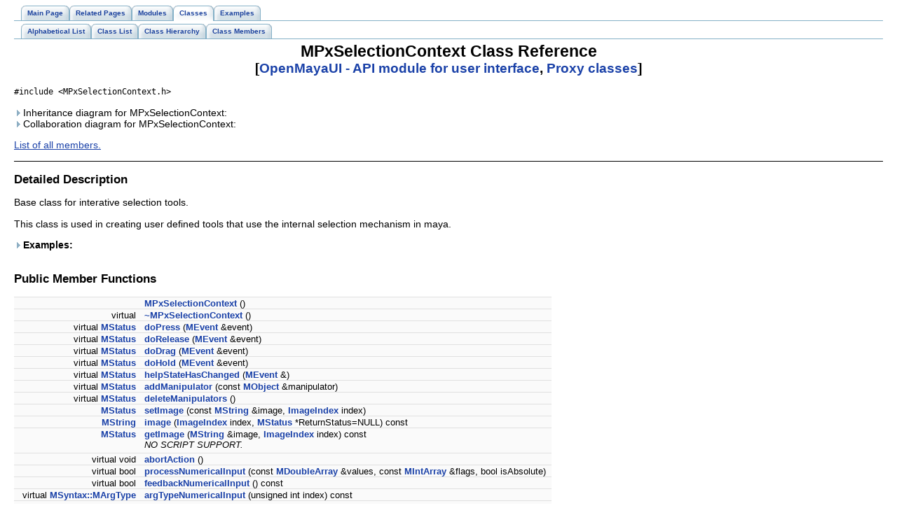

--- FILE ---
content_type: text/html
request_url: https://download.autodesk.com/us/maya/2009help/API/class_m_px_selection_context.html
body_size: 8006
content:
<!DOCTYPE HTML PUBLIC "-//W3C//DTD HTML 4.01 Transitional//EN">
<html><head><meta http-equiv="Content-Type" content="text/html;charset=UTF-8">
<title>Maya API: MPxSelectionContext Class Reference</title>
<link href="stylesheetExternal.css" rel="stylesheet" type="text/css">
<link href="tabs.css" rel="stylesheet" type="text/css">
<link rel="stylesheet" type="text/css" href="./../style/highlight.css">
<script type="text/javascript" src="./../scripts/highlight.js"></script>
</head><body>
<!-- Generated by Doxygen 1.5.6 -->
<script type="text/javascript">
<!--
function changeDisplayState (e){
  var num=this.id.replace(/[^[0-9]/g,'');
  var button=this.firstChild;
  var sectionDiv=document.getElementById('dynsection'+num);
  if (sectionDiv.style.display=='none'||sectionDiv.style.display==''){
    sectionDiv.style.display='block';
    button.src='open.gif';
  }else{
    sectionDiv.style.display='none';
    button.src='closed.gif';
  }
}
function initDynSections(){
  var divs=document.getElementsByTagName('div');
  var sectionCounter=1;
  for(var i=0;i<divs.length-1;i++){
    if(divs[i].className=='dynheader'&&divs[i+1].className=='dynsection'){
      var header=divs[i];
      var section=divs[i+1];
      var button=header.firstChild;
      if (button!='IMG'){
        divs[i].insertBefore(document.createTextNode(' '),divs[i].firstChild);
        button=document.createElement('img');
        divs[i].insertBefore(button,divs[i].firstChild);
      }
      header.style.cursor='pointer';
      header.onclick=changeDisplayState;
      header.id='dynheader'+sectionCounter;
      button.src='closed.gif';
      section.id='dynsection'+sectionCounter;
      section.style.display='none';
      section.style.marginLeft='14px';
      sectionCounter++;
    }
  }
}
window.onload = initDynSections;
-->
</script>
<div class="navigation" id="top">
  <div class="tabs">
    <ul>
      <li><a href="main.html"><span>Main&nbsp;Page</span></a></li>
      <li><a href="pages.html"><span>Related&nbsp;Pages</span></a></li>
      <li><a href="modules.html"><span>Modules</span></a></li>
      <li class="current"><a href="classes.html"><span>Classes</span></a></li>
      <li><a href="examples.html"><span>Examples</span></a></li>
    </ul>
  </div>
  <div class="tabs">
    <ul>
      <li><a href="classes.html"><span>Alphabetical&nbsp;List</span></a></li>
      <li><a href="annotated.html"><span>Class&nbsp;List</span></a></li>
      <li><a href="hierarchy.html"><span>Class&nbsp;Hierarchy</span></a></li>
      <li><a href="functions.html"><span>Class&nbsp;Members</span></a></li>
    </ul>
  </div>
</div>
<div class="contents">
<h1>MPxSelectionContext Class Reference<br>
<small>
[<a class="el" href="group___open_maya_u_i.html">OpenMayaUI - API module for user interface</a>,&nbsp;<a class="el" href="group___m_px.html">Proxy classes</a>]</small>
</h1><!-- doxytag: class="MPxSelectionContext" --><!-- doxytag: inherits="MPxContext" --><code>#include &lt;MPxSelectionContext.h&gt;</code>
<p>
<div class="dynheader">
Inheritance diagram for MPxSelectionContext:</div>
<div class="dynsection">
<p><center><img src="class_m_px_selection_context__inherit__graph.gif" border="0" usemap="#_m_px_selection_context__inherit__map" alt="Inheritance graph"></center>
<map name="_m_px_selection_context__inherit__map">
<area shape="rect" href="class_m_template_selection_context.html" title="Template class for selection context." alt="" coords="347,5,1088,32"><area shape="rect" href="class_m_px_context.html" title="Base class for user defined contexts." alt="" coords="7,5,100,32"></map>
<center><font size="2">[<a target="top" href="graph_legend.html">legend</a>]</font></center></div>
<div class="dynheader">
Collaboration diagram for MPxSelectionContext:</div>
<div class="dynsection">
<p><center><img src="class_m_px_selection_context__coll__graph.gif" border="0" usemap="#_m_px_selection_context__coll__map" alt="Collaboration graph"></center>
<map name="_m_px_selection_context__coll__map">
<area shape="rect" href="class_m_px_context.html" title="Base class for user defined contexts." alt="" coords="83,197,176,224"><area shape="rect" href="class_m_string.html" title="Manipulate strings." alt="" coords="5,40,72,67"><area shape="rect" title="help\ntitle\nfImage" alt="" coords="43,63,51,71"><area shape="rect" title="help\ntitle\nfImage" alt="" coords="117,193,125,201"><area shape="rect" title="argUnused" alt="" coords="41,36,49,44"><area shape="rect" title="argUnused" alt="" coords="41,63,49,71"><area shape="rect" href="class_m_cursor.html" title="Manipulate Cursors." alt="" coords="185,40,257,67"><area shape="rect" title="cursor" alt="" coords="211,63,219,71"><area shape="rect" title="cursor" alt="" coords="135,193,143,201"><area shape="rect" title="handCursor\neditCursor\ncrossHairCursor\ndefaultCursor\ndoubleCrossHairCursor\npencilCursor" alt="" coords="224,36,232,44"><area shape="rect" title="handCursor\neditCursor\ncrossHairCursor\ndefaultCursor\ndoubleCrossHairCursor\npencilCursor" alt="" coords="224,63,232,71"></map>
<center><font size="2">[<a target="top" href="graph_legend.html">legend</a>]</font></center></div>

<p>
<a href="class_m_px_selection_context-members.html">List of all members.</a><hr><a name="_details"></a><h2>Detailed Description</h2>
Base class for interative selection tools. 
<p>
This class is used in creating user defined tools that use the internal selection mechanism in maya. 
<!-- Reprocessed example -->
<div class="dynheader"><b>Examples:</b></div>
<div class="dynsection">
<dl compact><dt><b> </b></dt><dd>

<p>
<a class="el" href="component_scale_manip_8cpp-example.html#_a40">componentScaleManip.cpp</a>, <a class="el" href="custom_attr_manip_8cpp-example.html#_a25">customAttrManip.cpp</a>, <a class="el" href="mesh_remap_tool_8h-example.html#_a0">meshRemapTool.h</a>, <a class="el" href="mesh_reorder_tool_8h-example.html#_a0">meshReorderTool.h</a>, <a class="el" href="move_manip_8cpp-example.html#_a23">moveManip.cpp</a>, <a class="el" href="move_numeric_tool_8cpp-example.html#_a27">moveNumericTool.cpp</a>, <a class="el" href="move_tool_8cpp-example.html#_a29">moveTool.cpp</a>, <a class="el" href="rotate_manip_8cpp-example.html#_a34">rotateManip.cpp</a>, and <a class="el" href="surface_bump_manip_8cpp-example.html#_a42">surfaceBumpManip.cpp</a>.</dl>
</div>
<table border="0" cellpadding="0" cellspacing="0">

<tr><td></td></tr>
<tr><td colspan="2"><br><h2>Public Member Functions</h2></td></tr>
<tr><td class="memItemLeft" nowrap align="right" valign="top">&nbsp;</td><td class="memItemRight" valign="bottom"><a class="el" href="class_m_px_selection_context.html#359e00f0b0ca856de46987b25af8f1d4">MPxSelectionContext</a> ()</td></tr>

<tr><td class="memItemLeft" nowrap align="right" valign="top">virtual&nbsp;</td><td class="memItemRight" valign="bottom"><a class="el" href="class_m_px_selection_context.html#c308d528208cd764c2c0108bc6634ad9">~MPxSelectionContext</a> ()</td></tr>

<tr><td class="memItemLeft" nowrap align="right" valign="top">virtual <a class="el" href="class_m_status.html">MStatus</a>&nbsp;</td><td class="memItemRight" valign="bottom"><a class="el" href="class_m_px_selection_context.html#43ee6d26c1cce9599a14014e5532edd8">doPress</a> (<a class="el" href="class_m_event.html">MEvent</a> &amp;event)</td></tr>

<tr><td class="memItemLeft" nowrap align="right" valign="top">virtual <a class="el" href="class_m_status.html">MStatus</a>&nbsp;</td><td class="memItemRight" valign="bottom"><a class="el" href="class_m_px_selection_context.html#79bce8a61970ab161cf6449d3dcd11cd">doRelease</a> (<a class="el" href="class_m_event.html">MEvent</a> &amp;event)</td></tr>

<tr><td class="memItemLeft" nowrap align="right" valign="top">virtual <a class="el" href="class_m_status.html">MStatus</a>&nbsp;</td><td class="memItemRight" valign="bottom"><a class="el" href="class_m_px_selection_context.html#cb43312c63a23347acfb326f57f58b9d">doDrag</a> (<a class="el" href="class_m_event.html">MEvent</a> &amp;event)</td></tr>

<tr><td class="memItemLeft" nowrap align="right" valign="top">virtual <a class="el" href="class_m_status.html">MStatus</a>&nbsp;</td><td class="memItemRight" valign="bottom"><a class="el" href="class_m_px_selection_context.html#d560400bd2371f0a313441b5e3ec0845">doHold</a> (<a class="el" href="class_m_event.html">MEvent</a> &amp;event)</td></tr>

<tr><td class="memItemLeft" nowrap align="right" valign="top">virtual <a class="el" href="class_m_status.html">MStatus</a>&nbsp;</td><td class="memItemRight" valign="bottom"><a class="el" href="class_m_px_selection_context.html#6b063cd343b5daa6ebbd9b55db70ea46">helpStateHasChanged</a> (<a class="el" href="class_m_event.html">MEvent</a> &amp;)</td></tr>

<tr><td class="memItemLeft" nowrap align="right" valign="top">virtual <a class="el" href="class_m_status.html">MStatus</a>&nbsp;</td><td class="memItemRight" valign="bottom"><a class="el" href="class_m_px_selection_context.html#f5fcc02b61bafe7f097c1f3798d81581">addManipulator</a> (const <a class="el" href="class_m_object.html">MObject</a> &amp;manipulator)</td></tr>

<tr><td class="memItemLeft" nowrap align="right" valign="top">virtual <a class="el" href="class_m_status.html">MStatus</a>&nbsp;</td><td class="memItemRight" valign="bottom"><a class="el" href="class_m_px_selection_context.html#75a83cf1cd140dc654a8e6295ee4ec10">deleteManipulators</a> ()</td></tr>

<tr><td class="memItemLeft" nowrap align="right" valign="top"><a class="el" href="class_m_status.html">MStatus</a>&nbsp;</td><td class="memItemRight" valign="bottom"><a class="el" href="class_m_px_selection_context.html#10fa8f5d6371a0b318d5c511ad4397b2">setImage</a> (const <a class="el" href="class_m_string.html">MString</a> &amp;image, <a class="el" href="class_m_px_context.html#495a687bd79417be057ee839abb80e89">ImageIndex</a> index)</td></tr>

<tr><td class="memItemLeft" nowrap align="right" valign="top"><a class="el" href="class_m_string.html">MString</a>&nbsp;</td><td class="memItemRight" valign="bottom"><a class="el" href="class_m_px_selection_context.html#c52664f1bea2614b26fdf79b5bf03e85">image</a> (<a class="el" href="class_m_px_context.html#495a687bd79417be057ee839abb80e89">ImageIndex</a> index, <a class="el" href="class_m_status.html">MStatus</a> *ReturnStatus=NULL) const </td></tr>

<tr><td class="memItemLeft" nowrap align="right" valign="top"><a class="el" href="class_m_status.html">MStatus</a>&nbsp;</td><td class="memItemRight" valign="bottom"><a class="el" href="class_m_px_selection_context.html#bbee444770bc92261daddb0e9d45f275">getImage</a> (<a class="el" href="class_m_string.html">MString</a> &amp;image, <a class="el" href="class_m_px_context.html#495a687bd79417be057ee839abb80e89">ImageIndex</a> index) const </td></tr>

<tr><td class="mdescLeft">&nbsp;</td><td class="mdescRight">NO SCRIPT SUPPORT.  <a href="#bbee444770bc92261daddb0e9d45f275"></a><br></td></tr>
<tr><td class="memItemLeft" nowrap align="right" valign="top">virtual void&nbsp;</td><td class="memItemRight" valign="bottom"><a class="el" href="class_m_px_selection_context.html#74b78b05947ca551b713b0f0733a2ee3">abortAction</a> ()</td></tr>

<tr><td class="memItemLeft" nowrap align="right" valign="top">virtual bool&nbsp;</td><td class="memItemRight" valign="bottom"><a class="el" href="class_m_px_selection_context.html#3f61d305cfa20a7ac4742d3432e3820b">processNumericalInput</a> (const <a class="el" href="class_m_double_array.html">MDoubleArray</a> &amp;values, const <a class="el" href="class_m_int_array.html">MIntArray</a> &amp;flags, bool isAbsolute)</td></tr>

<tr><td class="memItemLeft" nowrap align="right" valign="top">virtual bool&nbsp;</td><td class="memItemRight" valign="bottom"><a class="el" href="class_m_px_selection_context.html#9b07116fff378e47f5b43d6a5592c494">feedbackNumericalInput</a> () const </td></tr>

<tr><td class="memItemLeft" nowrap align="right" valign="top">virtual <a class="el" href="class_m_syntax.html#18948467fb3c655fbaccfad9993569fa">MSyntax::MArgType</a>&nbsp;</td><td class="memItemRight" valign="bottom"><a class="el" href="class_m_px_selection_context.html#4f99d51e3fb99cbd2bb67c9df4ae6870">argTypeNumericalInput</a> (unsigned int index) const </td></tr>

<tr><td class="memItemLeft" nowrap align="right" valign="top">virtual void&nbsp;</td><td class="memItemRight" valign="bottom"><a class="el" href="class_m_px_selection_context.html#5380c87ec1feda56dfb5b169a7dc7cf3">getClassName</a> (<a class="el" href="class_m_string.html">MString</a> &amp;name) const </td></tr>

<tr><td colspan="2"><br><h2>Protected Member Functions</h2></td></tr>
<tr><td class="memItemLeft" nowrap align="right" valign="top">bool&nbsp;</td><td class="memItemRight" valign="bottom"><a class="el" href="class_m_px_selection_context.html#5aa13e2036591391bdb9b4b9023bbc62">isSelecting</a> ()</td></tr>

<tr><td class="mdescLeft">&nbsp;</td><td class="mdescRight">USE _isSelecting() IN SCRIPT.  <a href="#5aa13e2036591391bdb9b4b9023bbc62"></a><br></td></tr>
<tr><td class="memItemLeft" nowrap align="right" valign="top"><a class="el" href="class_m_point.html">MPoint</a>&nbsp;</td><td class="memItemRight" valign="bottom"><a class="el" href="class_m_px_selection_context.html#1d16e52883d21f19f7d9a655ff8f8650">startPoint</a> ()</td></tr>

<tr><td class="mdescLeft">&nbsp;</td><td class="mdescRight">USE _startPoint() IN SCRIPT.  <a href="#1d16e52883d21f19f7d9a655ff8f8650"></a><br></td></tr>
<tr><td class="memItemLeft" nowrap align="right" valign="top"><a class="el" href="class_m_point.html">MPoint</a>&nbsp;</td><td class="memItemRight" valign="bottom"><a class="el" href="class_m_px_selection_context.html#c54c6ef1cae013c6f11582b755adbce4">lastDragPoint</a> ()</td></tr>

<tr><td class="mdescLeft">&nbsp;</td><td class="mdescRight">USE _lastDragPoint() IN SCRIPT.  <a href="#c54c6ef1cae013c6f11582b755adbce4"></a><br></td></tr>
<tr><td class="memItemLeft" nowrap align="right" valign="top">virtual <a class="el" href="class_m_px_tool_command.html">MPxToolCommand</a> *&nbsp;</td><td class="memItemRight" valign="bottom"><a class="el" href="class_m_px_selection_context.html#ca4a8e949978e16de5de0947b516fa11">newToolCommand</a> ()</td></tr>

<tr><td class="mdescLeft">&nbsp;</td><td class="mdescRight">CALL _newToolCommand() IN SCRIPT.  <a href="#ca4a8e949978e16de5de0947b516fa11"></a><br></td></tr>
</table>
<hr><h2>Constructor &amp; Destructor Documentation</h2>
<a class="anchor" name="359e00f0b0ca856de46987b25af8f1d4"></a><!-- doxytag: member="MPxSelectionContext::MPxSelectionContext" ref="359e00f0b0ca856de46987b25af8f1d4" args="()" -->
<div class="memitem">
<div class="memproto">
      <table class="memname">
        <tr>
          <td class="memname">MPxSelectionContext::MPxSelectionContext           </td>
          <td>(</td>
          <td class="paramname">          </td>
          <td>&nbsp;)&nbsp;</td>
          <td></td>
        </tr>
      </table>
</div>
<div class="memdoc">

<p>
Class contstructor. This constructor will only be called from <a class="el" href="class_m_px_context_command.html#4cb392a5dd885d9179e71377ea5c4265">MPxContextCommand::makeObj</a>. Users must override this method. 
</div>
</div><p>
<a class="anchor" name="c308d528208cd764c2c0108bc6634ad9"></a><!-- doxytag: member="MPxSelectionContext::~MPxSelectionContext" ref="c308d528208cd764c2c0108bc6634ad9" args="()" -->
<div class="memitem">
<div class="memproto">
      <table class="memname">
        <tr>
          <td class="memname">MPxSelectionContext::~MPxSelectionContext           </td>
          <td>(</td>
          <td class="paramname">          </td>
          <td>&nbsp;)&nbsp;</td>
          <td><code> [virtual]</code></td>
        </tr>
      </table>
</div>
<div class="memdoc">

<p>
Default destructor. Users can override this method to free any user instantiated data when the context is destroyed. 
</div>
</div><p>
<hr><h2>Member Function Documentation</h2>
<a class="anchor" name="43ee6d26c1cce9599a14014e5532edd8"></a><!-- doxytag: member="MPxSelectionContext::doPress" ref="43ee6d26c1cce9599a14014e5532edd8" args="(MEvent &amp;event)" -->
<div class="memitem">
<div class="memproto">
      <table class="memname">
        <tr>
          <td class="memname"><a class="el" href="class_m_status.html">MStatus</a> MPxSelectionContext::doPress           </td>
          <td>(</td>
          <td class="paramtype"><a class="el" href="class_m_event.html">MEvent</a> &amp;&nbsp;</td>
          <td class="paramname"> <em>event</em>          </td>
          <td>&nbsp;)&nbsp;</td>
          <td><code> [virtual]</code></td>
        </tr>
      </table>
</div>
<div class="memdoc">

<p>
This method is called when any mouse button is pressed. The base method does nothing and should be overriden if the user needs to do anything on a button press.<p>
The <b>event</b> can be used to get more explicit information about the press such as the button number. See <a class="el" href="class_m_event.html" title="System event information.">MEvent</a> for more information.<p>
<dl compact><dt><b>Parameters:</b></dt><dd>
  <table border="0" cellspacing="2" cellpadding="0">
    <tr><td valign="top"><tt>[in]</tt>&nbsp;</td><td valign="top"><em>event</em>&nbsp;</td><td>The button press event information.</td></tr>
  </table>
</dl>
<dl class="return" compact><dt><b>Returns:</b></dt><dd>Status code</dd></dl>
<dl class="user" compact><dt><b>Status Codes:</b></dt><dd><ul>
<li><b><a class="el" href="class_m_status.html#56eb564815df5f0ce06701dd325dc199b7a8c6b1718d8f48d382f568890b7a8f" title="The operation was successful.">MS::kSuccess</a></b> </li>
</ul>
</dd></dl>

<p>Reimplemented from <a class="el" href="class_m_px_context.html#2ed93cedb11693ec56ae213b83fba1e8">MPxContext</a>.</p>

<!-- Reprocessed example -->
<div class="dynheader"><b>Examples:</b></div>
<div class="dynsection">
<dl compact><dt><b> </b></dt><dd>
<a class="el" href="move_numeric_tool_8cpp-example.html#a30">moveNumericTool.cpp</a>, and <a class="el" href="move_tool_8cpp-example.html#a32">moveTool.cpp</a>.</dl>
</div>


</div>
</div><p>
<a class="anchor" name="79bce8a61970ab161cf6449d3dcd11cd"></a><!-- doxytag: member="MPxSelectionContext::doRelease" ref="79bce8a61970ab161cf6449d3dcd11cd" args="(MEvent &amp;event)" -->
<div class="memitem">
<div class="memproto">
      <table class="memname">
        <tr>
          <td class="memname"><a class="el" href="class_m_status.html">MStatus</a> MPxSelectionContext::doRelease           </td>
          <td>(</td>
          <td class="paramtype"><a class="el" href="class_m_event.html">MEvent</a> &amp;&nbsp;</td>
          <td class="paramname"> <em>event</em>          </td>
          <td>&nbsp;)&nbsp;</td>
          <td><code> [virtual]</code></td>
        </tr>
      </table>
</div>
<div class="memdoc">

<p>
This method is called when any mouse button is released. The base method does nothing except marquee selection and should be overriden if the user needs to do anything on a button release.<p>
The <b>event</b> can be used to get more explicit information about the release such as the button number. See <a class="el" href="class_m_event.html" title="System event information.">MEvent</a> for more information.<p>
<dl compact><dt><b>Parameters:</b></dt><dd>
  <table border="0" cellspacing="2" cellpadding="0">
    <tr><td valign="top"><tt>[in]</tt>&nbsp;</td><td valign="top"><em>event</em>&nbsp;</td><td>The mouse button release information.</td></tr>
  </table>
</dl>
<dl class="return" compact><dt><b>Returns:</b></dt><dd>Status code</dd></dl>
<dl class="user" compact><dt><b>Status Codes:</b></dt><dd><ul>
<li><b><a class="el" href="class_m_status.html#56eb564815df5f0ce06701dd325dc199b7a8c6b1718d8f48d382f568890b7a8f" title="The operation was successful.">MS::kSuccess</a></b> </li>
</ul>
</dd></dl>

<p>Reimplemented from <a class="el" href="class_m_px_context.html#6e71d945e0db147045a7440cc684c1b1">MPxContext</a>.</p>

<!-- Reprocessed example -->
<div class="dynheader"><b>Examples:</b></div>
<div class="dynsection">
<dl compact><dt><b> </b></dt><dd>
<a class="el" href="mesh_remap_tool_8cpp-example.html#a3">meshRemapTool.cpp</a>, <a class="el" href="mesh_remap_tool_8h-example.html#a4">meshRemapTool.h</a>, <a class="el" href="mesh_reorder_tool_8cpp-example.html#a3">meshReorderTool.cpp</a>, <a class="el" href="mesh_reorder_tool_8h-example.html#a4">meshReorderTool.h</a>, <a class="el" href="move_numeric_tool_8cpp-example.html#a32">moveNumericTool.cpp</a>, and <a class="el" href="move_tool_8cpp-example.html#a34">moveTool.cpp</a>.</dl>
</div>


</div>
</div><p>
<a class="anchor" name="cb43312c63a23347acfb326f57f58b9d"></a><!-- doxytag: member="MPxSelectionContext::doDrag" ref="cb43312c63a23347acfb326f57f58b9d" args="(MEvent &amp;event)" -->
<div class="memitem">
<div class="memproto">
      <table class="memname">
        <tr>
          <td class="memname"><a class="el" href="class_m_status.html">MStatus</a> MPxSelectionContext::doDrag           </td>
          <td>(</td>
          <td class="paramtype"><a class="el" href="class_m_event.html">MEvent</a> &amp;&nbsp;</td>
          <td class="paramname"> <em>event</em>          </td>
          <td>&nbsp;)&nbsp;</td>
          <td><code> [virtual]</code></td>
        </tr>
      </table>
</div>
<div class="memdoc">

<p>
This method is called when a mouse drag event occurs. The base method does nothing except marquee selection and should be overriden if the user needs to do anything during a mouse drag.<p>
The <b>event</b> can be used to get more explicit information about the drag such as the cursor location. See <a class="el" href="class_m_event.html" title="System event information.">MEvent</a> for more information.<p>
<dl compact><dt><b>Parameters:</b></dt><dd>
  <table border="0" cellspacing="2" cellpadding="0">
    <tr><td valign="top"><tt>[in]</tt>&nbsp;</td><td valign="top"><em>event</em>&nbsp;</td><td>The mouse drag event information.</td></tr>
  </table>
</dl>
<dl class="return" compact><dt><b>Returns:</b></dt><dd>Status code</dd></dl>
<dl class="user" compact><dt><b>Status Codes:</b></dt><dd><ul>
<li><b><a class="el" href="class_m_status.html#56eb564815df5f0ce06701dd325dc199b7a8c6b1718d8f48d382f568890b7a8f" title="The operation was successful.">MS::kSuccess</a></b> </li>
</ul>
</dd></dl>

<p>Reimplemented from <a class="el" href="class_m_px_context.html#3b2558ee5d2e8b0516b8848043033991">MPxContext</a>.</p>

<!-- Reprocessed example -->
<div class="dynheader"><b>Examples:</b></div>
<div class="dynsection">
<dl compact><dt><b> </b></dt><dd>
<a class="el" href="move_numeric_tool_8cpp-example.html#a31">moveNumericTool.cpp</a>, and <a class="el" href="move_tool_8cpp-example.html#a33">moveTool.cpp</a>.</dl>
</div>


</div>
</div><p>
<a class="anchor" name="d560400bd2371f0a313441b5e3ec0845"></a><!-- doxytag: member="MPxSelectionContext::doHold" ref="d560400bd2371f0a313441b5e3ec0845" args="(MEvent &amp;event)" -->
<div class="memitem">
<div class="memproto">
      <table class="memname">
        <tr>
          <td class="memname"><a class="el" href="class_m_status.html">MStatus</a> MPxSelectionContext::doHold           </td>
          <td>(</td>
          <td class="paramtype"><a class="el" href="class_m_event.html">MEvent</a> &amp;&nbsp;</td>
          <td class="paramname"> <em>event</em>          </td>
          <td>&nbsp;)&nbsp;</td>
          <td><code> [virtual]</code></td>
        </tr>
      </table>
</div>
<div class="memdoc">

<p>
This method is called when after a mouse button is pressed but before the mouse is dragged. The base method does nothing except marquee selection and should be overriden if the user needs to do anything on a button hold.<p>
The <b>event</b> can be used to get more explicit information about the hold such as the button number. See <a class="el" href="class_m_event.html" title="System event information.">MEvent</a> for more information.<p>
<dl compact><dt><b>Parameters:</b></dt><dd>
  <table border="0" cellspacing="2" cellpadding="0">
    <tr><td valign="top"><tt>[in]</tt>&nbsp;</td><td valign="top"><em>event</em>&nbsp;</td><td>The mouse button hold event information.</td></tr>
  </table>
</dl>
<dl class="return" compact><dt><b>Returns:</b></dt><dd>Status code</dd></dl>
<dl class="user" compact><dt><b>Status Codes:</b></dt><dd><ul>
<li><b><a class="el" href="class_m_status.html#56eb564815df5f0ce06701dd325dc199b7a8c6b1718d8f48d382f568890b7a8f" title="The operation was successful.">MS::kSuccess</a></b> </li>
</ul>
</dd></dl>

<p>Reimplemented from <a class="el" href="class_m_px_context.html#0175fac938d15a339eaaecfcecff1b57">MPxContext</a>.</p>

</div>
</div><p>
<a class="anchor" name="6b063cd343b5daa6ebbd9b55db70ea46"></a><!-- doxytag: member="MPxSelectionContext::helpStateHasChanged" ref="6b063cd343b5daa6ebbd9b55db70ea46" args="(MEvent &amp;)" -->
<div class="memitem">
<div class="memproto">
      <table class="memname">
        <tr>
          <td class="memname"><a class="el" href="class_m_status.html">MStatus</a> MPxSelectionContext::helpStateHasChanged           </td>
          <td>(</td>
          <td class="paramtype"><a class="el" href="class_m_event.html">MEvent</a> &amp;&nbsp;</td>
          <td class="paramname"> <em>event</em>          </td>
          <td>&nbsp;)&nbsp;</td>
          <td><code> [virtual]</code></td>
        </tr>
      </table>
</div>
<div class="memdoc">

<p>
This method is called whenever the help state may need to be updated. The base method does nothing and should be overriden if the user needs to change the help information based on events.<p>
The <b>event</b> can be used to get more explicit information about the event. See <a class="el" href="class_m_event.html" title="System event information.">MEvent</a> for more information.<p>
<dl compact><dt><b>Parameters:</b></dt><dd>
  <table border="0" cellspacing="2" cellpadding="0">
    <tr><td valign="top"><tt>[in]</tt>&nbsp;</td><td valign="top"><em>event</em>&nbsp;</td><td>The event information. Unused in the base class.</td></tr>
  </table>
</dl>
<dl class="return" compact><dt><b>Returns:</b></dt><dd>Status code</dd></dl>
<dl class="user" compact><dt><b>Status Codes:</b></dt><dd><b><a class="el" href="class_m_status.html#56eb564815df5f0ce06701dd325dc199b7a8c6b1718d8f48d382f568890b7a8f" title="The operation was successful.">MS::kSuccess</a></b> </dd></dl>

<p>Reimplemented from <a class="el" href="class_m_px_context.html#398a6265106f6edab389ca20ce2e3f1b">MPxContext</a>.</p>

<!-- Reprocessed example -->
<div class="dynheader"><b>Examples:</b></div>
<div class="dynsection">
<dl compact><dt><b> </b></dt><dd>
<a class="el" href="mesh_remap_tool_8h-example.html#a5">meshRemapTool.h</a>, and <a class="el" href="mesh_reorder_tool_8h-example.html#a5">meshReorderTool.h</a>.</dl>
</div>


</div>
</div><p>
<a class="anchor" name="f5fcc02b61bafe7f097c1f3798d81581"></a><!-- doxytag: member="MPxSelectionContext::addManipulator" ref="f5fcc02b61bafe7f097c1f3798d81581" args="(const MObject &amp;manipulator)" -->
<div class="memitem">
<div class="memproto">
      <table class="memname">
        <tr>
          <td class="memname"><a class="el" href="class_m_status.html">MStatus</a> MPxSelectionContext::addManipulator           </td>
          <td>(</td>
          <td class="paramtype">const <a class="el" href="class_m_object.html">MObject</a> &amp;&nbsp;</td>
          <td class="paramname"> <em>manipulator</em>          </td>
          <td>&nbsp;)&nbsp;</td>
          <td><code> [virtual]</code></td>
        </tr>
      </table>
</div>
<div class="memdoc">

<p>
This method adds a manipulator to the context, and also adds the manipulator to the DAG. Note that the manipulator should not yet be added to the DAG when this method is called.<p>
<dl compact><dt><b>Parameters:</b></dt><dd>
  <table border="0" cellspacing="2" cellpadding="0">
    <tr><td valign="top"><tt>[in]</tt>&nbsp;</td><td valign="top"><em>manipulator</em>&nbsp;</td><td>the manipulator to be added to the context</td></tr>
  </table>
</dl>
<dl class="return" compact><dt><b>Returns:</b></dt><dd><ul>
<li><b><a class="el" href="class_m_status.html#56eb564815df5f0ce06701dd325dc199b7a8c6b1718d8f48d382f568890b7a8f" title="The operation was successful.">MS::kSuccess</a></b> operation successful </li>
<li><b><a class="el" href="class_m_status.html#56eb564815df5f0ce06701dd325dc1999226d4395386300442ced8468551141c" title="The operation failed.">MS::kFailure</a></b> operation failed </li>
</ul>
</dd></dl>

<p>Reimplemented from <a class="el" href="class_m_px_context.html#5fb659fdee3dd5192e27f92d27346ba5">MPxContext</a>.</p>

</div>
</div><p>
<a class="anchor" name="75a83cf1cd140dc654a8e6295ee4ec10"></a><!-- doxytag: member="MPxSelectionContext::deleteManipulators" ref="75a83cf1cd140dc654a8e6295ee4ec10" args="()" -->
<div class="memitem">
<div class="memproto">
      <table class="memname">
        <tr>
          <td class="memname"><a class="el" href="class_m_status.html">MStatus</a> MPxSelectionContext::deleteManipulators           </td>
          <td>(</td>
          <td class="paramname">          </td>
          <td>&nbsp;)&nbsp;</td>
          <td><code> [virtual]</code></td>
        </tr>
      </table>
</div>
<div class="memdoc">

<p>
This method deletes all the manipulators that belong to the context.<p>
<dl class="return" compact><dt><b>Returns:</b></dt><dd><ul>
<li><b><a class="el" href="class_m_status.html#56eb564815df5f0ce06701dd325dc199b7a8c6b1718d8f48d382f568890b7a8f" title="The operation was successful.">MS::kSuccess</a></b> operation successful </li>
<li><b><a class="el" href="class_m_status.html#56eb564815df5f0ce06701dd325dc1999226d4395386300442ced8468551141c" title="The operation failed.">MS::kFailure</a></b> operation failed </li>
</ul>
</dd></dl>

<p>Reimplemented from <a class="el" href="class_m_px_context.html#7934e9b57eb7ecc124432d38d8c2d989">MPxContext</a>.</p>

</div>
</div><p>
<a class="anchor" name="10fa8f5d6371a0b318d5c511ad4397b2"></a><!-- doxytag: member="MPxSelectionContext::setImage" ref="10fa8f5d6371a0b318d5c511ad4397b2" args="(const MString &amp;image, ImageIndex index)" -->
<div class="memitem">
<div class="memproto">
      <table class="memname">
        <tr>
          <td class="memname"><a class="el" href="class_m_status.html">MStatus</a> MPxSelectionContext::setImage           </td>
          <td>(</td>
          <td class="paramtype">const <a class="el" href="class_m_string.html">MString</a> &amp;&nbsp;</td>
          <td class="paramname"> <em>image</em>, </td>
        </tr>
        <tr>
          <td class="paramkey"></td>
          <td></td>
          <td class="paramtype"><a class="el" href="class_m_px_context.html#495a687bd79417be057ee839abb80e89">ImageIndex</a>&nbsp;</td>
          <td class="paramname"> <em>index</em></td><td>&nbsp;</td>
        </tr>
        <tr>
          <td></td>
          <td>)</td>
          <td></td><td></td><td></td>
        </tr>
      </table>
</div>
<div class="memdoc">

<p>
This method is used to set an XPM icon image that is to be used to represent this tool context in various places including the tool bar and can be queried from mel using the contextInfo command.<p>
<dl compact><dt><b>Parameters:</b></dt><dd>
  <table border="0" cellspacing="2" cellpadding="0">
    <tr><td valign="top"><tt>[in]</tt>&nbsp;</td><td valign="top"><em>image</em>&nbsp;</td><td>the name of an XPM file to be used as the icon </td></tr>
    <tr><td valign="top"><tt>[in]</tt>&nbsp;</td><td valign="top"><em>index</em>&nbsp;</td><td>the index of the image being set; three image representations are permitted: kImage1, kImage2, kImage3</td></tr>
  </table>
</dl>
<dl class="return" compact><dt><b>Returns:</b></dt><dd><ul>
<li><b><a class="el" href="class_m_status.html#56eb564815df5f0ce06701dd325dc199b7a8c6b1718d8f48d382f568890b7a8f" title="The operation was successful.">MS::kSuccess</a></b> operation successful </li>
<li><b><a class="el" href="class_m_status.html#56eb564815df5f0ce06701dd325dc1999226d4395386300442ced8468551141c" title="The operation failed.">MS::kFailure</a></b> operation failed </li>
</ul>
</dd></dl>

<p>Reimplemented from <a class="el" href="class_m_px_context.html#45f093b1e392c1e957ccaf7983cfbdc5">MPxContext</a>.</p>

</div>
</div><p>
<a class="anchor" name="c52664f1bea2614b26fdf79b5bf03e85"></a><!-- doxytag: member="MPxSelectionContext::image" ref="c52664f1bea2614b26fdf79b5bf03e85" args="(ImageIndex index, MStatus *ReturnStatus=NULL) const " -->
<div class="memitem">
<div class="memproto">
      <table class="memname">
        <tr>
          <td class="memname"><a class="el" href="class_m_string.html">MString</a> MPxSelectionContext::image           </td>
          <td>(</td>
          <td class="paramtype"><a class="el" href="class_m_px_context.html#495a687bd79417be057ee839abb80e89">ImageIndex</a>&nbsp;</td>
          <td class="paramname"> <em>index</em>, </td>
        </tr>
        <tr>
          <td class="paramkey"></td>
          <td></td>
          <td class="paramtype"><a class="el" href="class_m_status.html">MStatus</a> *&nbsp;</td>
          <td class="paramname"> <em>ReturnStatus</em> = <code>NULL</code></td><td>&nbsp;</td>
        </tr>
        <tr>
          <td></td>
          <td>)</td>
          <td></td><td></td><td> const</td>
        </tr>
      </table>
</div>
<div class="memdoc">

<p>
This method is used to retrieve an XPM icon image that has previously been set for this tool context. This icon image will be used to represent this tool context in various places including the tool bar and can be queried from mel using the contextInfo command.<p>
<dl compact><dt><b>Parameters:</b></dt><dd>
  <table border="0" cellspacing="2" cellpadding="0">
    <tr><td valign="top"><tt>[in]</tt>&nbsp;</td><td valign="top"><em>index</em>&nbsp;</td><td>the index for the image being retrieved; three image representations are permitted: kImage1, kImage2, kImage3 </td></tr>
    <tr><td valign="top"><tt>[out]</tt>&nbsp;</td><td valign="top"><em>ReturnStatus</em>&nbsp;</td><td>Status code (see below)</td></tr>
  </table>
</dl>
<dl class="return" compact><dt><b>Returns:</b></dt><dd>String name</dd></dl>
<dl class="user" compact><dt><b>Status Codes:</b></dt><dd><ul>
<li><b><a class="el" href="class_m_status.html#56eb564815df5f0ce06701dd325dc199b7a8c6b1718d8f48d382f568890b7a8f" title="The operation was successful.">MS::kSuccess</a></b> operation successful </li>
<li><b><a class="el" href="class_m_status.html#56eb564815df5f0ce06701dd325dc1999226d4395386300442ced8468551141c" title="The operation failed.">MS::kFailure</a></b> operation failed </li>
</ul>
</dd></dl>

<p>Reimplemented from <a class="el" href="class_m_px_context.html#168ebe36a4aaf2c8d46b62a815855bb1">MPxContext</a>.</p>

</div>
</div><p>
<a class="anchor" name="bbee444770bc92261daddb0e9d45f275"></a><!-- doxytag: member="MPxSelectionContext::getImage" ref="bbee444770bc92261daddb0e9d45f275" args="(MString &amp;image, ImageIndex index) const " -->
<div class="memitem">
<div class="memproto">
      <table class="memname">
        <tr>
          <td class="memname"><a class="el" href="class_m_status.html">MStatus</a> MPxSelectionContext::getImage           </td>
          <td>(</td>
          <td class="paramtype"><a class="el" href="class_m_string.html">MString</a> &amp;&nbsp;</td>
          <td class="paramname"> <em>image</em>, </td>
        </tr>
        <tr>
          <td class="paramkey"></td>
          <td></td>
          <td class="paramtype"><a class="el" href="class_m_px_context.html#495a687bd79417be057ee839abb80e89">ImageIndex</a>&nbsp;</td>
          <td class="paramname"> <em>index</em></td><td>&nbsp;</td>
        </tr>
        <tr>
          <td></td>
          <td>)</td>
          <td></td><td></td><td> const</td>
        </tr>
      </table>
</div>
<div class="memdoc">

<p>
NO SCRIPT SUPPORT. 
<p>
<b>This method is not available in Python.</b><p>
This method is used to retrieve an XPM icon image that has previously been set for this tool context. This icon image will be used to represent this tool context in various places including the tool bar and can be queried from mel using the contextInfo command.<p>
<b>Python Notes</b><p>
This method is not supported in Python. See the image function which returns a string.<p>
<dl compact><dt><b>Parameters:</b></dt><dd>
  <table border="0" cellspacing="2" cellpadding="0">
    <tr><td valign="top"><tt>[in]</tt>&nbsp;</td><td valign="top"><em>image</em>&nbsp;</td><td>the returned name of an XPM Icon file </td></tr>
    <tr><td valign="top"><tt>[in]</tt>&nbsp;</td><td valign="top"><em>index</em>&nbsp;</td><td>the index for the image being retrieved; three image representations are permitted: kImage1, kImage2, kImage3</td></tr>
  </table>
</dl>
<dl class="return" compact><dt><b>Returns:</b></dt><dd><ul>
<li><b><a class="el" href="class_m_status.html#56eb564815df5f0ce06701dd325dc199b7a8c6b1718d8f48d382f568890b7a8f" title="The operation was successful.">MS::kSuccess</a></b> operation successful </li>
<li><b><a class="el" href="class_m_status.html#56eb564815df5f0ce06701dd325dc1999226d4395386300442ced8468551141c" title="The operation failed.">MS::kFailure</a></b> operation failed </li>
</ul>
</dd></dl>

<p>Reimplemented from <a class="el" href="class_m_px_context.html#83fa139ea6959a6a7e8f7934f5795233">MPxContext</a>.</p>

</div>
</div><p>
<a class="anchor" name="5aa13e2036591391bdb9b4b9023bbc62"></a><!-- doxytag: member="MPxSelectionContext::isSelecting" ref="5aa13e2036591391bdb9b4b9023bbc62" args="()" -->
<div class="memitem">
<div class="memproto">
      <table class="memname">
        <tr>
          <td class="memname">bool MPxSelectionContext::isSelecting           </td>
          <td>(</td>
          <td class="paramname">          </td>
          <td>&nbsp;)&nbsp;</td>
          <td><code> [protected]</code></td>
        </tr>
      </table>
</div>
<div class="memdoc">

<p>
USE _isSelecting() IN SCRIPT. 
<p>
Determines whether an object is selected.<p>
<dl class="return" compact><dt><b>Returns:</b></dt><dd><b>true</b> An object(s) is selected, <b>false</b> otherwise. </dd></dl>

</div>
</div><p>
<a class="anchor" name="1d16e52883d21f19f7d9a655ff8f8650"></a><!-- doxytag: member="MPxSelectionContext::startPoint" ref="1d16e52883d21f19f7d9a655ff8f8650" args="()" -->
<div class="memitem">
<div class="memproto">
      <table class="memname">
        <tr>
          <td class="memname"><a class="el" href="class_m_point.html">MPoint</a> MPxSelectionContext::startPoint           </td>
          <td>(</td>
          <td class="paramname">          </td>
          <td>&nbsp;)&nbsp;</td>
          <td><code> [protected]</code></td>
        </tr>
      </table>
</div>
<div class="memdoc">

<p>
USE _startPoint() IN SCRIPT. 
<p>
Returns the position of button press.<p>
<dl class="return" compact><dt><b>Returns:</b></dt><dd>The start point </dd></dl>

</div>
</div><p>
<a class="anchor" name="c54c6ef1cae013c6f11582b755adbce4"></a><!-- doxytag: member="MPxSelectionContext::lastDragPoint" ref="c54c6ef1cae013c6f11582b755adbce4" args="()" -->
<div class="memitem">
<div class="memproto">
      <table class="memname">
        <tr>
          <td class="memname"><a class="el" href="class_m_point.html">MPoint</a> MPxSelectionContext::lastDragPoint           </td>
          <td>(</td>
          <td class="paramname">          </td>
          <td>&nbsp;)&nbsp;</td>
          <td><code> [protected]</code></td>
        </tr>
      </table>
</div>
<div class="memdoc">

<p>
USE _lastDragPoint() IN SCRIPT. 
<p>
Returns the position of the last drag point.<p>
<dl class="return" compact><dt><b>Returns:</b></dt><dd>The last drag point </dd></dl>

</div>
</div><p>
<a class="anchor" name="ca4a8e949978e16de5de0947b516fa11"></a><!-- doxytag: member="MPxSelectionContext::newToolCommand" ref="ca4a8e949978e16de5de0947b516fa11" args="()" -->
<div class="memitem">
<div class="memproto">
      <table class="memname">
        <tr>
          <td class="memname"><a class="el" href="class_m_px_tool_command.html">MPxToolCommand</a> * MPxSelectionContext::newToolCommand           </td>
          <td>(</td>
          <td class="paramname">          </td>
          <td>&nbsp;)&nbsp;</td>
          <td><code> [protected, virtual]</code></td>
        </tr>
      </table>
</div>
<div class="memdoc">

<p>
CALL _newToolCommand() IN SCRIPT. 
<p>
Create a new instance of the tool command associated with this context. The tool command (derived from <a class="el" href="class_m_px_tool_command.html" title="Base class for interactive tool commands.">MPxToolCommand</a>) is the command that was registered along with the context command in :<p>
<div class="fragment"><pre class="fragment">    <a class="code" href="class_m_fn_plugin.html#bd1515156298bae365a8c0f5bfc09492">MFnPlugin::registerContextCommand</a>( contextCommand, contextCommandCreator,
                                       toolCommand, toolCommandCreator )
</pre></div><p>
<dl class="return" compact><dt><b>Returns:</b></dt><dd>A new instance of the <a class="el" href="class_m_px_tool_command.html" title="Base class for interactive tool commands.">MPxToolCommand</a>. </dd></dl>

<p>Reimplemented from <a class="el" href="class_m_px_context.html#b2b660694a814aa84973fdb623a30aa0">MPxContext</a>.</p>

</div>
</div><p>
<a class="anchor" name="74b78b05947ca551b713b0f0733a2ee3"></a><!-- doxytag: member="MPxSelectionContext::abortAction" ref="74b78b05947ca551b713b0f0733a2ee3" args="()" -->
<div class="memitem">
<div class="memproto">
      <table class="memname">
        <tr>
          <td class="memname">void MPxSelectionContext::abortAction           </td>
          <td>(</td>
          <td class="paramname">          </td>
          <td>&nbsp;)&nbsp;</td>
          <td><code> [virtual]</code></td>
        </tr>
      </table>
</div>
<div class="memdoc">

<p>
This method is called when the abort key is pressed. The default abort key in Maya is the <b>escape</b> key. Users can override this method if they wish to perform certain operations when the abort key is pressed. 
<p>Reimplemented from <a class="el" href="class_m_px_context.html#51ea8b860a7e5f290a47258f367fadf3">MPxContext</a>.</p>

</div>
</div><p>
<a class="anchor" name="3f61d305cfa20a7ac4742d3432e3820b"></a><!-- doxytag: member="MPxSelectionContext::processNumericalInput" ref="3f61d305cfa20a7ac4742d3432e3820b" args="(const MDoubleArray &amp;values, const MIntArray &amp;flags, bool isAbsolute)" -->
<div class="memitem">
<div class="memproto">
      <table class="memname">
        <tr>
          <td class="memname">bool MPxSelectionContext::processNumericalInput           </td>
          <td>(</td>
          <td class="paramtype">const <a class="el" href="class_m_double_array.html">MDoubleArray</a> &amp;&nbsp;</td>
          <td class="paramname"> <em>values</em>, </td>
        </tr>
        <tr>
          <td class="paramkey"></td>
          <td></td>
          <td class="paramtype">const <a class="el" href="class_m_int_array.html">MIntArray</a> &amp;&nbsp;</td>
          <td class="paramname"> <em>flags</em>, </td>
        </tr>
        <tr>
          <td class="paramkey"></td>
          <td></td>
          <td class="paramtype">bool&nbsp;</td>
          <td class="paramname"> <em>isAbsolute</em></td><td>&nbsp;</td>
        </tr>
        <tr>
          <td></td>
          <td>)</td>
          <td></td><td></td><td><code> [virtual]</code></td>
        </tr>
      </table>
</div>
<div class="memdoc">

<p>
This method processes the input from the numerical input field. Users can override this method if they wish to process numerical input. For a given entry in the numeric input field, if the user types a dot ".", this indicates that the entry should not be modified. The overridden version of this method should take this into account using the ignoreEntry method with the flags that are passed in. The overridden version of this method should also process the numeric input as an absolute input or relative input depending on whether the isAbsolute flag is true or not. The return value should indicate whether or not the numerical input has been processed.<p>
<dl compact><dt><b>Parameters:</b></dt><dd>
  <table border="0" cellspacing="2" cellpadding="0">
    <tr><td valign="top"><tt>[in]</tt>&nbsp;</td><td valign="top"><em>values</em>&nbsp;</td><td>the values from the numerical input field </td></tr>
    <tr><td valign="top"><tt>[in]</tt>&nbsp;</td><td valign="top"><em>flags</em>&nbsp;</td><td>used in conjunction with the ignoreEntry method, determines whether or not a given entry should be ignored </td></tr>
    <tr><td valign="top"><tt>[in]</tt>&nbsp;</td><td valign="top"><em>isAbsolute</em>&nbsp;</td><td>whether or not the input should be interpreted as absolute</td></tr>
  </table>
</dl>
<dl class="return" compact><dt><b>Returns:</b></dt><dd><b>false</b> the default return value. </dd></dl>

<p>Reimplemented from <a class="el" href="class_m_px_context.html#fef359608ca38d78b38b8cb3689eafd9">MPxContext</a>.</p>

<!-- Reprocessed example -->
<div class="dynheader"><b>Examples:</b></div>
<div class="dynsection">
<dl compact><dt><b> </b></dt><dd>
<a class="el" href="move_numeric_tool_8cpp-example.html#a34">moveNumericTool.cpp</a>.</dl>
</div>


</div>
</div><p>
<a class="anchor" name="9b07116fff378e47f5b43d6a5592c494"></a><!-- doxytag: member="MPxSelectionContext::feedbackNumericalInput" ref="9b07116fff378e47f5b43d6a5592c494" args="() const " -->
<div class="memitem">
<div class="memproto">
      <table class="memname">
        <tr>
          <td class="memname">bool MPxSelectionContext::feedbackNumericalInput           </td>
          <td>(</td>
          <td class="paramname">          </td>
          <td>&nbsp;)&nbsp;</td>
          <td> const<code> [virtual]</code></td>
        </tr>
      </table>
</div>
<div class="memdoc">

<p>
This method is called to update the numerical feedback. The format and values for the feedback line can be set through the methods in <a class="el" href="class_m_feedback_line.html" title="Feedback line.">MFeedbackLine</a>, specifically setFormat and setValue. The return value should indicate whether or not the numerical feedback has been provided.<p>
<dl class="return" compact><dt><b>Returns:</b></dt><dd><b>false</b> the default return value </dd></dl>

<p>Reimplemented from <a class="el" href="class_m_px_context.html#b274091078b31ceed17420bddb7b8101">MPxContext</a>.</p>

<!-- Reprocessed example -->
<div class="dynheader"><b>Examples:</b></div>
<div class="dynsection">
<dl compact><dt><b> </b></dt><dd>
<a class="el" href="move_numeric_tool_8cpp-example.html#a37">moveNumericTool.cpp</a>.</dl>
</div>


</div>
</div><p>
<a class="anchor" name="4f99d51e3fb99cbd2bb67c9df4ae6870"></a><!-- doxytag: member="MPxSelectionContext::argTypeNumericalInput" ref="4f99d51e3fb99cbd2bb67c9df4ae6870" args="(unsigned int index) const " -->
<div class="memitem">
<div class="memproto">
      <table class="memname">
        <tr>
          <td class="memname"><a class="el" href="class_m_syntax.html#18948467fb3c655fbaccfad9993569fa">MSyntax::MArgType</a> MPxSelectionContext::argTypeNumericalInput           </td>
          <td>(</td>
          <td class="paramtype">unsigned int&nbsp;</td>
          <td class="paramname"> <em>index</em>          </td>
          <td>&nbsp;)&nbsp;</td>
          <td> const<code> [virtual]</code></td>
        </tr>
      </table>
</div>
<div class="memdoc">

<p>
This method is used by the feedback line to determine what units to display. Users should override this method to return the appropriate argument type for the given index of the numeric input field. Specifically, this method should be overridden to return one of the following:<p>
<ul>
<li><b><a class="el" href="class_m_syntax.html#18948467fb3c655fbaccfad9993569fa2a112f4399b9ca14974e3447836c6314" title="&nbsp;">MSyntax::kNoArg</a></b> for no argument </li>
<li><b><a class="el" href="class_m_syntax.html#18948467fb3c655fbaccfad9993569fa7453713a0bcd089566839e89a08edf15" title="&nbsp;">MSyntax::kDistance</a></b> for linear units </li>
<li><b><a class="el" href="class_m_syntax.html#18948467fb3c655fbaccfad9993569fa3ec759035582bc3517212b5508bca830" title="&nbsp;">MSyntax::kAngle</a></b> for angular units</li>
</ul>
<dl compact><dt><b>Parameters:</b></dt><dd>
  <table border="0" cellspacing="2" cellpadding="0">
    <tr><td valign="top"><tt>[in]</tt>&nbsp;</td><td valign="top"><em>index</em>&nbsp;</td><td>the index of the numerical input whose argument type is requested</td></tr>
  </table>
</dl>
<dl class="return" compact><dt><b>Returns:</b></dt><dd><b><a class="el" href="class_m_syntax.html#18948467fb3c655fbaccfad9993569fa2a112f4399b9ca14974e3447836c6314" title="&nbsp;">MSyntax::kNoArg</a></b> the default return value </dd></dl>

<p>Reimplemented from <a class="el" href="class_m_px_context.html#5acd3b0198fd46b2304afd7ec20bb435">MPxContext</a>.</p>

<!-- Reprocessed example -->
<div class="dynheader"><b>Examples:</b></div>
<div class="dynsection">
<dl compact><dt><b> </b></dt><dd>
<a class="el" href="move_numeric_tool_8cpp-example.html#a38">moveNumericTool.cpp</a>.</dl>
</div>


</div>
</div><p>
<a class="anchor" name="5380c87ec1feda56dfb5b169a7dc7cf3"></a><!-- doxytag: member="MPxSelectionContext::getClassName" ref="5380c87ec1feda56dfb5b169a7dc7cf3" args="(MString &amp;name) const " -->
<div class="memitem">
<div class="memproto">
      <table class="memname">
        <tr>
          <td class="memname">void MPxSelectionContext::getClassName           </td>
          <td>(</td>
          <td class="paramtype"><a class="el" href="class_m_string.html">MString</a> &amp;&nbsp;</td>
          <td class="paramname"> <em>name</em>          </td>
          <td>&nbsp;)&nbsp;</td>
          <td> const<code> [virtual]</code></td>
        </tr>
      </table>
</div>
<div class="memdoc">

<p>
This method is called to determine the name that uniquely identifies the context. This method should be overridden such that the name is set to the appropriate string. For example: <div class="fragment"><pre class="fragment">        <span class="keywordtype">void</span> MPxExampleContext::getClassName(<a class="code" href="class_m_string.html" title="Manipulate strings.">MString</a> &amp;name)<span class="keyword"> const</span>
<span class="keyword">        </span>{ name.<a class="code" href="class_m_string.html#d02b37010de8a640bd8d0040201fcbdc">set</a>(<span class="stringliteral">"exampleTool"</span>); }
</pre></div><p>
This name is used by Maya to call the appropriate tool property sheet MEL scripts, specifically:<p>
<ul>
<li><b>name</b>Properties.mel </li>
<li><b>name</b>Values.mel</li>
</ul>
If this method is not overriden, by default it will set the string to "defaultTool".<p>
<dl compact><dt><b>Parameters:</b></dt><dd>
  <table border="0" cellspacing="2" cellpadding="0">
    <tr><td valign="top"><tt>[out]</tt>&nbsp;</td><td valign="top"><em>name</em>&nbsp;</td><td>string that uniquely identifies the context </td></tr>
  </table>
</dl>

<p>Reimplemented from <a class="el" href="class_m_px_context.html#bbc2562a471cbbec0a1c10fbbb3d3826">MPxContext</a>.</p>

</div>
</div><p>
</div>
  <hr size="1"></hr>
  <table width="100%"><tr>
	  <td align="left"><small>
		  Autodesk&#174; Maya&#174; 2009 &#169; 
		  1997-2008 Autodesk, Inc. All rights reserved.
		</small></td>
	  <td align="right"><small>
		  Generated with
		  <a href="http://www.doxygen.org/index.html">
			<img height="24" src="../gfx/doxygenSmall.png"
			  alt="doxygen" align="bottom" border="0"></a> 1.5.6
		</small></td>
	</tr></table>
  </body>
</html>
